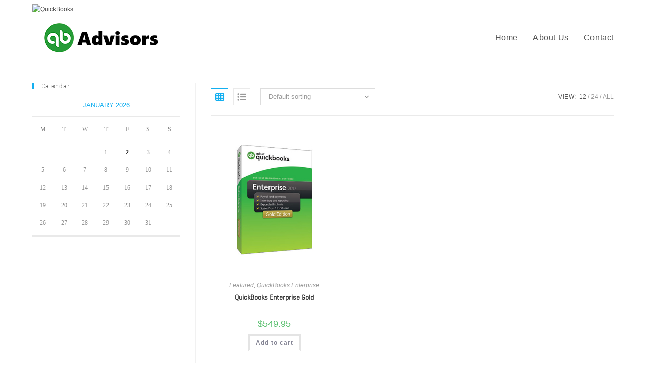

--- FILE ---
content_type: text/css
request_url: https://qbproadvisorservice.com/wp-content/uploads/useanyfont/uaf.css?ver=1765465471
body_size: 86
content:
				@font-face {
					font-family: 'geogrotesque';
					src: url('/wp-content/uploads/useanyfont/170613070718Geogrotesque.woff') format('woff');
					  font-display: auto;
				}

				.geogrotesque{font-family: 'geogrotesque' !important;}

						h1, h2, h3, h4, h5, h6{
					font-family: 'geogrotesque' !important;
				}
		